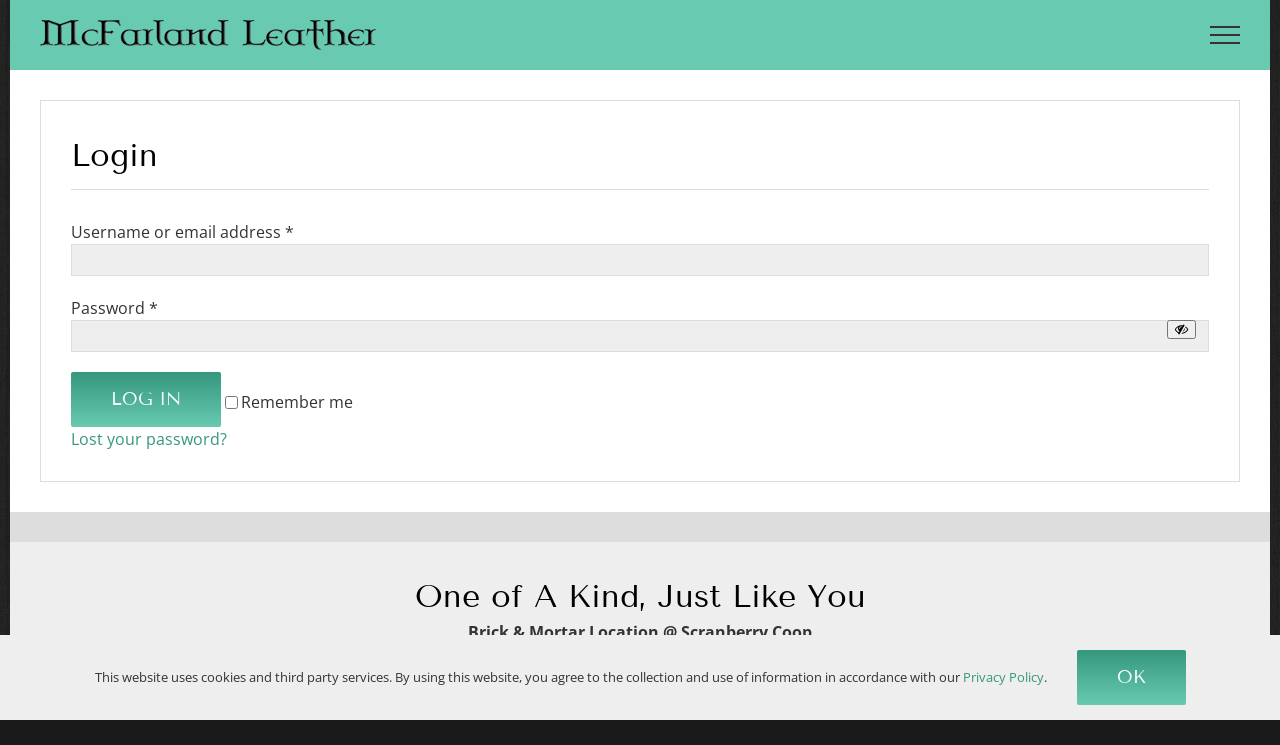

--- FILE ---
content_type: text/html; charset=utf-8
request_url: https://www.google.com/recaptcha/api2/anchor?ar=1&k=6LdhqrIUAAAAADARdGzzL4CKmi01VpmbaZVWPOmR&co=aHR0cHM6Ly9tY2ZhcmxhbmRsZWF0aGVyLmNvbTo0NDM.&hl=en&v=PoyoqOPhxBO7pBk68S4YbpHZ&size=invisible&anchor-ms=20000&execute-ms=30000&cb=ve3z5i8k8ws2
body_size: 48827
content:
<!DOCTYPE HTML><html dir="ltr" lang="en"><head><meta http-equiv="Content-Type" content="text/html; charset=UTF-8">
<meta http-equiv="X-UA-Compatible" content="IE=edge">
<title>reCAPTCHA</title>
<style type="text/css">
/* cyrillic-ext */
@font-face {
  font-family: 'Roboto';
  font-style: normal;
  font-weight: 400;
  font-stretch: 100%;
  src: url(//fonts.gstatic.com/s/roboto/v48/KFO7CnqEu92Fr1ME7kSn66aGLdTylUAMa3GUBHMdazTgWw.woff2) format('woff2');
  unicode-range: U+0460-052F, U+1C80-1C8A, U+20B4, U+2DE0-2DFF, U+A640-A69F, U+FE2E-FE2F;
}
/* cyrillic */
@font-face {
  font-family: 'Roboto';
  font-style: normal;
  font-weight: 400;
  font-stretch: 100%;
  src: url(//fonts.gstatic.com/s/roboto/v48/KFO7CnqEu92Fr1ME7kSn66aGLdTylUAMa3iUBHMdazTgWw.woff2) format('woff2');
  unicode-range: U+0301, U+0400-045F, U+0490-0491, U+04B0-04B1, U+2116;
}
/* greek-ext */
@font-face {
  font-family: 'Roboto';
  font-style: normal;
  font-weight: 400;
  font-stretch: 100%;
  src: url(//fonts.gstatic.com/s/roboto/v48/KFO7CnqEu92Fr1ME7kSn66aGLdTylUAMa3CUBHMdazTgWw.woff2) format('woff2');
  unicode-range: U+1F00-1FFF;
}
/* greek */
@font-face {
  font-family: 'Roboto';
  font-style: normal;
  font-weight: 400;
  font-stretch: 100%;
  src: url(//fonts.gstatic.com/s/roboto/v48/KFO7CnqEu92Fr1ME7kSn66aGLdTylUAMa3-UBHMdazTgWw.woff2) format('woff2');
  unicode-range: U+0370-0377, U+037A-037F, U+0384-038A, U+038C, U+038E-03A1, U+03A3-03FF;
}
/* math */
@font-face {
  font-family: 'Roboto';
  font-style: normal;
  font-weight: 400;
  font-stretch: 100%;
  src: url(//fonts.gstatic.com/s/roboto/v48/KFO7CnqEu92Fr1ME7kSn66aGLdTylUAMawCUBHMdazTgWw.woff2) format('woff2');
  unicode-range: U+0302-0303, U+0305, U+0307-0308, U+0310, U+0312, U+0315, U+031A, U+0326-0327, U+032C, U+032F-0330, U+0332-0333, U+0338, U+033A, U+0346, U+034D, U+0391-03A1, U+03A3-03A9, U+03B1-03C9, U+03D1, U+03D5-03D6, U+03F0-03F1, U+03F4-03F5, U+2016-2017, U+2034-2038, U+203C, U+2040, U+2043, U+2047, U+2050, U+2057, U+205F, U+2070-2071, U+2074-208E, U+2090-209C, U+20D0-20DC, U+20E1, U+20E5-20EF, U+2100-2112, U+2114-2115, U+2117-2121, U+2123-214F, U+2190, U+2192, U+2194-21AE, U+21B0-21E5, U+21F1-21F2, U+21F4-2211, U+2213-2214, U+2216-22FF, U+2308-230B, U+2310, U+2319, U+231C-2321, U+2336-237A, U+237C, U+2395, U+239B-23B7, U+23D0, U+23DC-23E1, U+2474-2475, U+25AF, U+25B3, U+25B7, U+25BD, U+25C1, U+25CA, U+25CC, U+25FB, U+266D-266F, U+27C0-27FF, U+2900-2AFF, U+2B0E-2B11, U+2B30-2B4C, U+2BFE, U+3030, U+FF5B, U+FF5D, U+1D400-1D7FF, U+1EE00-1EEFF;
}
/* symbols */
@font-face {
  font-family: 'Roboto';
  font-style: normal;
  font-weight: 400;
  font-stretch: 100%;
  src: url(//fonts.gstatic.com/s/roboto/v48/KFO7CnqEu92Fr1ME7kSn66aGLdTylUAMaxKUBHMdazTgWw.woff2) format('woff2');
  unicode-range: U+0001-000C, U+000E-001F, U+007F-009F, U+20DD-20E0, U+20E2-20E4, U+2150-218F, U+2190, U+2192, U+2194-2199, U+21AF, U+21E6-21F0, U+21F3, U+2218-2219, U+2299, U+22C4-22C6, U+2300-243F, U+2440-244A, U+2460-24FF, U+25A0-27BF, U+2800-28FF, U+2921-2922, U+2981, U+29BF, U+29EB, U+2B00-2BFF, U+4DC0-4DFF, U+FFF9-FFFB, U+10140-1018E, U+10190-1019C, U+101A0, U+101D0-101FD, U+102E0-102FB, U+10E60-10E7E, U+1D2C0-1D2D3, U+1D2E0-1D37F, U+1F000-1F0FF, U+1F100-1F1AD, U+1F1E6-1F1FF, U+1F30D-1F30F, U+1F315, U+1F31C, U+1F31E, U+1F320-1F32C, U+1F336, U+1F378, U+1F37D, U+1F382, U+1F393-1F39F, U+1F3A7-1F3A8, U+1F3AC-1F3AF, U+1F3C2, U+1F3C4-1F3C6, U+1F3CA-1F3CE, U+1F3D4-1F3E0, U+1F3ED, U+1F3F1-1F3F3, U+1F3F5-1F3F7, U+1F408, U+1F415, U+1F41F, U+1F426, U+1F43F, U+1F441-1F442, U+1F444, U+1F446-1F449, U+1F44C-1F44E, U+1F453, U+1F46A, U+1F47D, U+1F4A3, U+1F4B0, U+1F4B3, U+1F4B9, U+1F4BB, U+1F4BF, U+1F4C8-1F4CB, U+1F4D6, U+1F4DA, U+1F4DF, U+1F4E3-1F4E6, U+1F4EA-1F4ED, U+1F4F7, U+1F4F9-1F4FB, U+1F4FD-1F4FE, U+1F503, U+1F507-1F50B, U+1F50D, U+1F512-1F513, U+1F53E-1F54A, U+1F54F-1F5FA, U+1F610, U+1F650-1F67F, U+1F687, U+1F68D, U+1F691, U+1F694, U+1F698, U+1F6AD, U+1F6B2, U+1F6B9-1F6BA, U+1F6BC, U+1F6C6-1F6CF, U+1F6D3-1F6D7, U+1F6E0-1F6EA, U+1F6F0-1F6F3, U+1F6F7-1F6FC, U+1F700-1F7FF, U+1F800-1F80B, U+1F810-1F847, U+1F850-1F859, U+1F860-1F887, U+1F890-1F8AD, U+1F8B0-1F8BB, U+1F8C0-1F8C1, U+1F900-1F90B, U+1F93B, U+1F946, U+1F984, U+1F996, U+1F9E9, U+1FA00-1FA6F, U+1FA70-1FA7C, U+1FA80-1FA89, U+1FA8F-1FAC6, U+1FACE-1FADC, U+1FADF-1FAE9, U+1FAF0-1FAF8, U+1FB00-1FBFF;
}
/* vietnamese */
@font-face {
  font-family: 'Roboto';
  font-style: normal;
  font-weight: 400;
  font-stretch: 100%;
  src: url(//fonts.gstatic.com/s/roboto/v48/KFO7CnqEu92Fr1ME7kSn66aGLdTylUAMa3OUBHMdazTgWw.woff2) format('woff2');
  unicode-range: U+0102-0103, U+0110-0111, U+0128-0129, U+0168-0169, U+01A0-01A1, U+01AF-01B0, U+0300-0301, U+0303-0304, U+0308-0309, U+0323, U+0329, U+1EA0-1EF9, U+20AB;
}
/* latin-ext */
@font-face {
  font-family: 'Roboto';
  font-style: normal;
  font-weight: 400;
  font-stretch: 100%;
  src: url(//fonts.gstatic.com/s/roboto/v48/KFO7CnqEu92Fr1ME7kSn66aGLdTylUAMa3KUBHMdazTgWw.woff2) format('woff2');
  unicode-range: U+0100-02BA, U+02BD-02C5, U+02C7-02CC, U+02CE-02D7, U+02DD-02FF, U+0304, U+0308, U+0329, U+1D00-1DBF, U+1E00-1E9F, U+1EF2-1EFF, U+2020, U+20A0-20AB, U+20AD-20C0, U+2113, U+2C60-2C7F, U+A720-A7FF;
}
/* latin */
@font-face {
  font-family: 'Roboto';
  font-style: normal;
  font-weight: 400;
  font-stretch: 100%;
  src: url(//fonts.gstatic.com/s/roboto/v48/KFO7CnqEu92Fr1ME7kSn66aGLdTylUAMa3yUBHMdazQ.woff2) format('woff2');
  unicode-range: U+0000-00FF, U+0131, U+0152-0153, U+02BB-02BC, U+02C6, U+02DA, U+02DC, U+0304, U+0308, U+0329, U+2000-206F, U+20AC, U+2122, U+2191, U+2193, U+2212, U+2215, U+FEFF, U+FFFD;
}
/* cyrillic-ext */
@font-face {
  font-family: 'Roboto';
  font-style: normal;
  font-weight: 500;
  font-stretch: 100%;
  src: url(//fonts.gstatic.com/s/roboto/v48/KFO7CnqEu92Fr1ME7kSn66aGLdTylUAMa3GUBHMdazTgWw.woff2) format('woff2');
  unicode-range: U+0460-052F, U+1C80-1C8A, U+20B4, U+2DE0-2DFF, U+A640-A69F, U+FE2E-FE2F;
}
/* cyrillic */
@font-face {
  font-family: 'Roboto';
  font-style: normal;
  font-weight: 500;
  font-stretch: 100%;
  src: url(//fonts.gstatic.com/s/roboto/v48/KFO7CnqEu92Fr1ME7kSn66aGLdTylUAMa3iUBHMdazTgWw.woff2) format('woff2');
  unicode-range: U+0301, U+0400-045F, U+0490-0491, U+04B0-04B1, U+2116;
}
/* greek-ext */
@font-face {
  font-family: 'Roboto';
  font-style: normal;
  font-weight: 500;
  font-stretch: 100%;
  src: url(//fonts.gstatic.com/s/roboto/v48/KFO7CnqEu92Fr1ME7kSn66aGLdTylUAMa3CUBHMdazTgWw.woff2) format('woff2');
  unicode-range: U+1F00-1FFF;
}
/* greek */
@font-face {
  font-family: 'Roboto';
  font-style: normal;
  font-weight: 500;
  font-stretch: 100%;
  src: url(//fonts.gstatic.com/s/roboto/v48/KFO7CnqEu92Fr1ME7kSn66aGLdTylUAMa3-UBHMdazTgWw.woff2) format('woff2');
  unicode-range: U+0370-0377, U+037A-037F, U+0384-038A, U+038C, U+038E-03A1, U+03A3-03FF;
}
/* math */
@font-face {
  font-family: 'Roboto';
  font-style: normal;
  font-weight: 500;
  font-stretch: 100%;
  src: url(//fonts.gstatic.com/s/roboto/v48/KFO7CnqEu92Fr1ME7kSn66aGLdTylUAMawCUBHMdazTgWw.woff2) format('woff2');
  unicode-range: U+0302-0303, U+0305, U+0307-0308, U+0310, U+0312, U+0315, U+031A, U+0326-0327, U+032C, U+032F-0330, U+0332-0333, U+0338, U+033A, U+0346, U+034D, U+0391-03A1, U+03A3-03A9, U+03B1-03C9, U+03D1, U+03D5-03D6, U+03F0-03F1, U+03F4-03F5, U+2016-2017, U+2034-2038, U+203C, U+2040, U+2043, U+2047, U+2050, U+2057, U+205F, U+2070-2071, U+2074-208E, U+2090-209C, U+20D0-20DC, U+20E1, U+20E5-20EF, U+2100-2112, U+2114-2115, U+2117-2121, U+2123-214F, U+2190, U+2192, U+2194-21AE, U+21B0-21E5, U+21F1-21F2, U+21F4-2211, U+2213-2214, U+2216-22FF, U+2308-230B, U+2310, U+2319, U+231C-2321, U+2336-237A, U+237C, U+2395, U+239B-23B7, U+23D0, U+23DC-23E1, U+2474-2475, U+25AF, U+25B3, U+25B7, U+25BD, U+25C1, U+25CA, U+25CC, U+25FB, U+266D-266F, U+27C0-27FF, U+2900-2AFF, U+2B0E-2B11, U+2B30-2B4C, U+2BFE, U+3030, U+FF5B, U+FF5D, U+1D400-1D7FF, U+1EE00-1EEFF;
}
/* symbols */
@font-face {
  font-family: 'Roboto';
  font-style: normal;
  font-weight: 500;
  font-stretch: 100%;
  src: url(//fonts.gstatic.com/s/roboto/v48/KFO7CnqEu92Fr1ME7kSn66aGLdTylUAMaxKUBHMdazTgWw.woff2) format('woff2');
  unicode-range: U+0001-000C, U+000E-001F, U+007F-009F, U+20DD-20E0, U+20E2-20E4, U+2150-218F, U+2190, U+2192, U+2194-2199, U+21AF, U+21E6-21F0, U+21F3, U+2218-2219, U+2299, U+22C4-22C6, U+2300-243F, U+2440-244A, U+2460-24FF, U+25A0-27BF, U+2800-28FF, U+2921-2922, U+2981, U+29BF, U+29EB, U+2B00-2BFF, U+4DC0-4DFF, U+FFF9-FFFB, U+10140-1018E, U+10190-1019C, U+101A0, U+101D0-101FD, U+102E0-102FB, U+10E60-10E7E, U+1D2C0-1D2D3, U+1D2E0-1D37F, U+1F000-1F0FF, U+1F100-1F1AD, U+1F1E6-1F1FF, U+1F30D-1F30F, U+1F315, U+1F31C, U+1F31E, U+1F320-1F32C, U+1F336, U+1F378, U+1F37D, U+1F382, U+1F393-1F39F, U+1F3A7-1F3A8, U+1F3AC-1F3AF, U+1F3C2, U+1F3C4-1F3C6, U+1F3CA-1F3CE, U+1F3D4-1F3E0, U+1F3ED, U+1F3F1-1F3F3, U+1F3F5-1F3F7, U+1F408, U+1F415, U+1F41F, U+1F426, U+1F43F, U+1F441-1F442, U+1F444, U+1F446-1F449, U+1F44C-1F44E, U+1F453, U+1F46A, U+1F47D, U+1F4A3, U+1F4B0, U+1F4B3, U+1F4B9, U+1F4BB, U+1F4BF, U+1F4C8-1F4CB, U+1F4D6, U+1F4DA, U+1F4DF, U+1F4E3-1F4E6, U+1F4EA-1F4ED, U+1F4F7, U+1F4F9-1F4FB, U+1F4FD-1F4FE, U+1F503, U+1F507-1F50B, U+1F50D, U+1F512-1F513, U+1F53E-1F54A, U+1F54F-1F5FA, U+1F610, U+1F650-1F67F, U+1F687, U+1F68D, U+1F691, U+1F694, U+1F698, U+1F6AD, U+1F6B2, U+1F6B9-1F6BA, U+1F6BC, U+1F6C6-1F6CF, U+1F6D3-1F6D7, U+1F6E0-1F6EA, U+1F6F0-1F6F3, U+1F6F7-1F6FC, U+1F700-1F7FF, U+1F800-1F80B, U+1F810-1F847, U+1F850-1F859, U+1F860-1F887, U+1F890-1F8AD, U+1F8B0-1F8BB, U+1F8C0-1F8C1, U+1F900-1F90B, U+1F93B, U+1F946, U+1F984, U+1F996, U+1F9E9, U+1FA00-1FA6F, U+1FA70-1FA7C, U+1FA80-1FA89, U+1FA8F-1FAC6, U+1FACE-1FADC, U+1FADF-1FAE9, U+1FAF0-1FAF8, U+1FB00-1FBFF;
}
/* vietnamese */
@font-face {
  font-family: 'Roboto';
  font-style: normal;
  font-weight: 500;
  font-stretch: 100%;
  src: url(//fonts.gstatic.com/s/roboto/v48/KFO7CnqEu92Fr1ME7kSn66aGLdTylUAMa3OUBHMdazTgWw.woff2) format('woff2');
  unicode-range: U+0102-0103, U+0110-0111, U+0128-0129, U+0168-0169, U+01A0-01A1, U+01AF-01B0, U+0300-0301, U+0303-0304, U+0308-0309, U+0323, U+0329, U+1EA0-1EF9, U+20AB;
}
/* latin-ext */
@font-face {
  font-family: 'Roboto';
  font-style: normal;
  font-weight: 500;
  font-stretch: 100%;
  src: url(//fonts.gstatic.com/s/roboto/v48/KFO7CnqEu92Fr1ME7kSn66aGLdTylUAMa3KUBHMdazTgWw.woff2) format('woff2');
  unicode-range: U+0100-02BA, U+02BD-02C5, U+02C7-02CC, U+02CE-02D7, U+02DD-02FF, U+0304, U+0308, U+0329, U+1D00-1DBF, U+1E00-1E9F, U+1EF2-1EFF, U+2020, U+20A0-20AB, U+20AD-20C0, U+2113, U+2C60-2C7F, U+A720-A7FF;
}
/* latin */
@font-face {
  font-family: 'Roboto';
  font-style: normal;
  font-weight: 500;
  font-stretch: 100%;
  src: url(//fonts.gstatic.com/s/roboto/v48/KFO7CnqEu92Fr1ME7kSn66aGLdTylUAMa3yUBHMdazQ.woff2) format('woff2');
  unicode-range: U+0000-00FF, U+0131, U+0152-0153, U+02BB-02BC, U+02C6, U+02DA, U+02DC, U+0304, U+0308, U+0329, U+2000-206F, U+20AC, U+2122, U+2191, U+2193, U+2212, U+2215, U+FEFF, U+FFFD;
}
/* cyrillic-ext */
@font-face {
  font-family: 'Roboto';
  font-style: normal;
  font-weight: 900;
  font-stretch: 100%;
  src: url(//fonts.gstatic.com/s/roboto/v48/KFO7CnqEu92Fr1ME7kSn66aGLdTylUAMa3GUBHMdazTgWw.woff2) format('woff2');
  unicode-range: U+0460-052F, U+1C80-1C8A, U+20B4, U+2DE0-2DFF, U+A640-A69F, U+FE2E-FE2F;
}
/* cyrillic */
@font-face {
  font-family: 'Roboto';
  font-style: normal;
  font-weight: 900;
  font-stretch: 100%;
  src: url(//fonts.gstatic.com/s/roboto/v48/KFO7CnqEu92Fr1ME7kSn66aGLdTylUAMa3iUBHMdazTgWw.woff2) format('woff2');
  unicode-range: U+0301, U+0400-045F, U+0490-0491, U+04B0-04B1, U+2116;
}
/* greek-ext */
@font-face {
  font-family: 'Roboto';
  font-style: normal;
  font-weight: 900;
  font-stretch: 100%;
  src: url(//fonts.gstatic.com/s/roboto/v48/KFO7CnqEu92Fr1ME7kSn66aGLdTylUAMa3CUBHMdazTgWw.woff2) format('woff2');
  unicode-range: U+1F00-1FFF;
}
/* greek */
@font-face {
  font-family: 'Roboto';
  font-style: normal;
  font-weight: 900;
  font-stretch: 100%;
  src: url(//fonts.gstatic.com/s/roboto/v48/KFO7CnqEu92Fr1ME7kSn66aGLdTylUAMa3-UBHMdazTgWw.woff2) format('woff2');
  unicode-range: U+0370-0377, U+037A-037F, U+0384-038A, U+038C, U+038E-03A1, U+03A3-03FF;
}
/* math */
@font-face {
  font-family: 'Roboto';
  font-style: normal;
  font-weight: 900;
  font-stretch: 100%;
  src: url(//fonts.gstatic.com/s/roboto/v48/KFO7CnqEu92Fr1ME7kSn66aGLdTylUAMawCUBHMdazTgWw.woff2) format('woff2');
  unicode-range: U+0302-0303, U+0305, U+0307-0308, U+0310, U+0312, U+0315, U+031A, U+0326-0327, U+032C, U+032F-0330, U+0332-0333, U+0338, U+033A, U+0346, U+034D, U+0391-03A1, U+03A3-03A9, U+03B1-03C9, U+03D1, U+03D5-03D6, U+03F0-03F1, U+03F4-03F5, U+2016-2017, U+2034-2038, U+203C, U+2040, U+2043, U+2047, U+2050, U+2057, U+205F, U+2070-2071, U+2074-208E, U+2090-209C, U+20D0-20DC, U+20E1, U+20E5-20EF, U+2100-2112, U+2114-2115, U+2117-2121, U+2123-214F, U+2190, U+2192, U+2194-21AE, U+21B0-21E5, U+21F1-21F2, U+21F4-2211, U+2213-2214, U+2216-22FF, U+2308-230B, U+2310, U+2319, U+231C-2321, U+2336-237A, U+237C, U+2395, U+239B-23B7, U+23D0, U+23DC-23E1, U+2474-2475, U+25AF, U+25B3, U+25B7, U+25BD, U+25C1, U+25CA, U+25CC, U+25FB, U+266D-266F, U+27C0-27FF, U+2900-2AFF, U+2B0E-2B11, U+2B30-2B4C, U+2BFE, U+3030, U+FF5B, U+FF5D, U+1D400-1D7FF, U+1EE00-1EEFF;
}
/* symbols */
@font-face {
  font-family: 'Roboto';
  font-style: normal;
  font-weight: 900;
  font-stretch: 100%;
  src: url(//fonts.gstatic.com/s/roboto/v48/KFO7CnqEu92Fr1ME7kSn66aGLdTylUAMaxKUBHMdazTgWw.woff2) format('woff2');
  unicode-range: U+0001-000C, U+000E-001F, U+007F-009F, U+20DD-20E0, U+20E2-20E4, U+2150-218F, U+2190, U+2192, U+2194-2199, U+21AF, U+21E6-21F0, U+21F3, U+2218-2219, U+2299, U+22C4-22C6, U+2300-243F, U+2440-244A, U+2460-24FF, U+25A0-27BF, U+2800-28FF, U+2921-2922, U+2981, U+29BF, U+29EB, U+2B00-2BFF, U+4DC0-4DFF, U+FFF9-FFFB, U+10140-1018E, U+10190-1019C, U+101A0, U+101D0-101FD, U+102E0-102FB, U+10E60-10E7E, U+1D2C0-1D2D3, U+1D2E0-1D37F, U+1F000-1F0FF, U+1F100-1F1AD, U+1F1E6-1F1FF, U+1F30D-1F30F, U+1F315, U+1F31C, U+1F31E, U+1F320-1F32C, U+1F336, U+1F378, U+1F37D, U+1F382, U+1F393-1F39F, U+1F3A7-1F3A8, U+1F3AC-1F3AF, U+1F3C2, U+1F3C4-1F3C6, U+1F3CA-1F3CE, U+1F3D4-1F3E0, U+1F3ED, U+1F3F1-1F3F3, U+1F3F5-1F3F7, U+1F408, U+1F415, U+1F41F, U+1F426, U+1F43F, U+1F441-1F442, U+1F444, U+1F446-1F449, U+1F44C-1F44E, U+1F453, U+1F46A, U+1F47D, U+1F4A3, U+1F4B0, U+1F4B3, U+1F4B9, U+1F4BB, U+1F4BF, U+1F4C8-1F4CB, U+1F4D6, U+1F4DA, U+1F4DF, U+1F4E3-1F4E6, U+1F4EA-1F4ED, U+1F4F7, U+1F4F9-1F4FB, U+1F4FD-1F4FE, U+1F503, U+1F507-1F50B, U+1F50D, U+1F512-1F513, U+1F53E-1F54A, U+1F54F-1F5FA, U+1F610, U+1F650-1F67F, U+1F687, U+1F68D, U+1F691, U+1F694, U+1F698, U+1F6AD, U+1F6B2, U+1F6B9-1F6BA, U+1F6BC, U+1F6C6-1F6CF, U+1F6D3-1F6D7, U+1F6E0-1F6EA, U+1F6F0-1F6F3, U+1F6F7-1F6FC, U+1F700-1F7FF, U+1F800-1F80B, U+1F810-1F847, U+1F850-1F859, U+1F860-1F887, U+1F890-1F8AD, U+1F8B0-1F8BB, U+1F8C0-1F8C1, U+1F900-1F90B, U+1F93B, U+1F946, U+1F984, U+1F996, U+1F9E9, U+1FA00-1FA6F, U+1FA70-1FA7C, U+1FA80-1FA89, U+1FA8F-1FAC6, U+1FACE-1FADC, U+1FADF-1FAE9, U+1FAF0-1FAF8, U+1FB00-1FBFF;
}
/* vietnamese */
@font-face {
  font-family: 'Roboto';
  font-style: normal;
  font-weight: 900;
  font-stretch: 100%;
  src: url(//fonts.gstatic.com/s/roboto/v48/KFO7CnqEu92Fr1ME7kSn66aGLdTylUAMa3OUBHMdazTgWw.woff2) format('woff2');
  unicode-range: U+0102-0103, U+0110-0111, U+0128-0129, U+0168-0169, U+01A0-01A1, U+01AF-01B0, U+0300-0301, U+0303-0304, U+0308-0309, U+0323, U+0329, U+1EA0-1EF9, U+20AB;
}
/* latin-ext */
@font-face {
  font-family: 'Roboto';
  font-style: normal;
  font-weight: 900;
  font-stretch: 100%;
  src: url(//fonts.gstatic.com/s/roboto/v48/KFO7CnqEu92Fr1ME7kSn66aGLdTylUAMa3KUBHMdazTgWw.woff2) format('woff2');
  unicode-range: U+0100-02BA, U+02BD-02C5, U+02C7-02CC, U+02CE-02D7, U+02DD-02FF, U+0304, U+0308, U+0329, U+1D00-1DBF, U+1E00-1E9F, U+1EF2-1EFF, U+2020, U+20A0-20AB, U+20AD-20C0, U+2113, U+2C60-2C7F, U+A720-A7FF;
}
/* latin */
@font-face {
  font-family: 'Roboto';
  font-style: normal;
  font-weight: 900;
  font-stretch: 100%;
  src: url(//fonts.gstatic.com/s/roboto/v48/KFO7CnqEu92Fr1ME7kSn66aGLdTylUAMa3yUBHMdazQ.woff2) format('woff2');
  unicode-range: U+0000-00FF, U+0131, U+0152-0153, U+02BB-02BC, U+02C6, U+02DA, U+02DC, U+0304, U+0308, U+0329, U+2000-206F, U+20AC, U+2122, U+2191, U+2193, U+2212, U+2215, U+FEFF, U+FFFD;
}

</style>
<link rel="stylesheet" type="text/css" href="https://www.gstatic.com/recaptcha/releases/PoyoqOPhxBO7pBk68S4YbpHZ/styles__ltr.css">
<script nonce="JugbOBpgK1pKum-2x_ij2w" type="text/javascript">window['__recaptcha_api'] = 'https://www.google.com/recaptcha/api2/';</script>
<script type="text/javascript" src="https://www.gstatic.com/recaptcha/releases/PoyoqOPhxBO7pBk68S4YbpHZ/recaptcha__en.js" nonce="JugbOBpgK1pKum-2x_ij2w">
      
    </script></head>
<body><div id="rc-anchor-alert" class="rc-anchor-alert"></div>
<input type="hidden" id="recaptcha-token" value="[base64]">
<script type="text/javascript" nonce="JugbOBpgK1pKum-2x_ij2w">
      recaptcha.anchor.Main.init("[\x22ainput\x22,[\x22bgdata\x22,\x22\x22,\[base64]/[base64]/[base64]/[base64]/[base64]/[base64]/[base64]/[base64]/[base64]/[base64]\\u003d\x22,\[base64]\\u003d\\u003d\x22,\x22V8Ouwp3CrFZ1a8K1wrLCjsOnT8O4bcOBfV3DqcK8wqQSw75Hwqx0acO0w59Qw7PCvcKSM8KNL0rCsMKawozDi8KifcOZCcOkw7QLwpIiXFg5wq3DocOBwpDCog3DmMOvw5lSw5nDvkrCuAZ/HcOLwrXDmAdrM2PCkEwpFsK6GsK6CcKVPUrDtDVAwrHCrcOBLlbCr1snYMOhKcKzwr8TR1fDoANAwoXCnTp+wp/DkBw5acKhRMORHmPCucOFwpzDtyzDoXM3C8OUw53DgcO9KzbClMKeK8OPw7AuQHbDg3sJw6TDsX0ww7Z3wqViwpvCqcK3wq/[base64]/[base64]/CjsKcw7LCscK1MMKTajRuwrlNwpI6w61hwrUfQcK/CR03FwplaMOqP0bCgsKgw6pdwrfDlg56w4gQwqcTwpNcfHJPA2spIcOmfBPCsEjDj8OeVUlhwrPDmcOww48FwrjDq3UbQTAdw7/Cn8KiBMOkPsK1w6h5Q3zCjg3Clk1nwqx6F8KIw47DvsKuEcKnSnbDs8OOScOHNMKBFUPCscOvw6jCnCzDqQVXwpgoasKSwroAw6HCqsOpCRDCpMOwwoEBBjZEw6EFZg1Aw7t1dcOXwpvDi8Osa341Cg7Dt8KQw5nDhFTCmcOeWsKLEn/DvMKeI1DCuAJMJSVQf8KTwr/Dt8KVwq7DsgAcMcKnA3rCiWEGwotzwrXCr8KqFAVPEMKLbsOLTQnDqQ/[base64]/[base64]/DkcOfwoADHcKYZ8O/wqlww49yw7bDqh1Iw5Ylw7VRCcK0H20Zw7rCp8KlfT3Do8OFw7hOw6dOwogXWmbDl0rCv3vDhCYIFSlDUsKzd8Kaw4AdLSvDl8K9w4jDqsKsJmLDuAHCv8K/[base64]/CtwFswpPCjC0bwqjCg8OHQcKSwo7CjcK5DzEdwrzCiFZiNcOQwo5TRcOFw5M+ZnFsFMOEXcKpUnHDuQBswoRRw5zDicKEwqwAFcOMw4TCjsOdwq/DoHTDmXU1wpvCssK4wqvDiMOSUsKZw54uPH4SeMOmw4vDoTota0vCr8OyZytMwqLDpU1bwrp7FMKdIcKSO8OHTzxUA8OLw6XDo385w7tPEsO6wqVOUVzCl8Klwo7Ct8OIOMKZVVHDg3RQwr44wpBsNxbCosKUAMOFw6gZbMOzTXzCq8Omw7/CjQslwr8pf8KVwpJpfcKpdURUw6M6wrPDk8OdwpFCwqEqw60vVW/CssK4wr/CscORwqgLCMOuw5zDkloawrnDk8OAwpfDsFc8GsKKwrksABNGI8Okw63DqMKOwop4QARmw6sww6/[base64]/Co2jDrDhUw6bCh3dvDsKiNnDDkwFtw4dXX8KVBsKHAcKkWUIvwpA4wqFgw4Mcw7ZTw5HDtTUvVFwbNMO4w6luCcKjwpbDncKjTsKIw6zDkCMbKcOPM8KZFU3DkgFyw5VTw5fDoWRObARPw4/DpEIJwphON8OuDMOPHSMvMQdkwqHCvGVVwqrCnWvCkXfDp8KOeXLCnHsIAMKLw4Fqw5ckJsOYEQ8sVMO2ccKgw5pSw7EfFxNHX8O6w6DDicONHsKeAB3Cj8KRAcOLwr/DhsO7w6QWw7TCgsOCwrtUJBgUwp/DvMKkZ1zDtcOCQ8ONwpkIQcO0T2NteTrDr8OkUcOKwpfCocOJMC7Cs3rDjH/DsmFQHsOdVMOJw4nDpMKowql+wpsfOkw+a8OcwrEYP8OZeTXCqcK/dkDDtjYKd2ZTNw3Do8O7wqh4VgPCh8KHIGHDvg7Dg8KIw5VnccKMw6vCrsOQd8OxFAbDj8K8wrtXwovCh8KZw7zDqHDCpFUBw4kDwqwHw6vCvMOCwojDo8O/FcO4dMKuwqh+wrLDr8O1wqdcw7jDvy5MP8KxLcOoU1LCn8KmGVrClMOKwpR3w7dHw4xrAsOdUMONw6sQw7LDki3Ci8KUw4jCkcONEmsDw4xVAcKaMMKBA8KfVMOALDzDtgVGwpbDgsOCw6/CvFRnFMKyfVxoU8OPw68gwoc8JR3DjBJCw7opw7DCmsKIw5Q5DMORwrrCgsOwJFHCg8KKw6gpw6puw6weFsKqw5Jxw7dqEh/[base64]/DmsO2wp/DsMKCecKaw6B8cDnCqsO6UDNewpDCqcO1w5guw5daw5rCgsK9DH07UsKWAMKpworCkMOvd8Kqw4guNcKawrvDgAd2KsK2T8OVXsOyAsOxdXfCtcOdeQdLOh8VwodAFBN/HsKTwqpnSxFmw6cvw7nCqSTDkU5awqs9cSjCi8KqwrQ8FMO9w4lywpbDgw7DoXZ6fmnCiMKnSMKhPWbCqwDDrAZ1w4LCt2w1dMKWwq8/[base64]/[base64]/CuhzDgcKzw5rDqMKRUktww4xswrgESGQ1wrDDiBTCr8O0Fw/[base64]/CiHAeRcOSw4RhTsK6w7xZQmB9w50HwqwHwrrDv8O8w43DmV92w4sdw6TDvhgTb8O0woZXfsK3IFTCkmvDr1g0VMKPT17CoQlgRsKWecKwwpzCi0fDliIHwpcywrtpw7ZSw6fDhMOGw6HDu8KbPyrDt3B1Rm4LVBoXwq0cwrQ/wrVww61SPBrCgADCl8KHwoU9w4chw4HCp2VDw6rDtHPCmMKkw6rChwnCui3CnsOrIxN/CcOYw5J9wpbCu8ODwpAxwphzw4U3GcOewrvDrsKtFHvCisK3woo2w4fDtR0Hw7DCj8KDIkMOQBDCoB9GYMOATlTDvcKAwofCjS/ChMOPw7/ClsK4wocURcKiUsKwW8OpwqXDpEJGwoZ6wpXCp0EXFcKDdMKNdGvCpR8JZcKAw7/[base64]/CtV/[base64]/[base64]/DvMOpEcKdTDU+RRUAGsOEPzfDl8OYw6w4VVwdwp/CgmRywqTDpsO5UyFFa0wNw698wpbDisOYwpLClVHDrMKGOMK7wpPDkSHCjkDDqAAeTMOXSnHDjMKsQMKYw5RNwqfDn2bCnsKmwp5/[base64]/QMKbVsKFw4jCoMKYwqPDj8KELsK2wrjDt8O1w4c0w7t/QhI8akcbQ8KOeCfDosKtUsKEw4d2JRF1wpF+CcO/P8K1NsOqw5cUwr9tMMOAwppJG8Kww70Kw59tR8KDfsOGOcOpV0h8wqPDunbCtsKwwo/DqcK6DcK1QmA9OHMLMwZNw7ZCLWfDg8KrwrdSMkY0w4gze3XCncOQw57Ct03DgsOiVMOaCcK3wqYaa8KabAsSOV0GXi7DuSTDosKgcMKJw4nCv8Kqfx/Cp8K8bwXDqsOWCTg7DsKcPsOlwq/DmRLDncKsw4nCpcOkwpnDj3dbJjl4wo4dVCPDicK7w6obwpQXwo06w6jCscKLCXwQw7xqwqvCiUTDtcKAOMOLKcKnwqbDjcKVMAIdw5BMXUp5X8KswoTCklXDkcKYwrN9T8KBCkBlwo3DlwPDgSHCrTnCi8K7wpsyTsK/wpfDqcK7XcKow7plw6zCmjPDsMOERsOrw4kuwrEZCFdJw4TCgcOfT1cewrNmw43Ch0xPw68+FjNrw6szw5jDicO+NkwudlDDt8OCwphgUsK0w5TCp8O1BcKNfcOOC8KtBTXCmMOrwpfDmcOoGk4LalrDiHVnwqjCmSjCvcK9HsOiDMO/[base64]/w6EqwrDDhTXCrcKOwr7DisOuFsOhw7VswqpuF3t+OcOZw68cw6zDjcOXwqrChFzCoMOhOBYtYMK1CBRiYC4rCj3DkipOw6PCvVtTGsKgS8OFwp7CjFPCoXRiwog0EMOUBzZVwo1/H3rDh8Kpw5U3w4pYZkHCq3MJUcKCw45mMsO8NE/[base64]/CmhJ5wp8BwoXCuH9wPhcJd8KqP2AxSsKowrgSwp8VwpcLwrojSA/Djj9yOcOkWMOLw6fCusOYw6/DrBQkecKtw7YsBsKMDnhqBQt8wqhDwo1Uw6jCicKkFsO3woTDrcKjbkAMYETDjsOJwr4Qwqh4wrPDkhTChsKvwq8nw6fCs3nDlMOKGCZBF1vDr8K2SSsAw5/DmiDCpsOIw5VsOHwhwqk3MMK7S8O8w7c7wrE6AcO4w7DCvsOVKcKjwr5sRxnDtnRhQcKlJC/CoEZ4wq3CjD0hw4NxB8KaZUDDuQTDqcOCbHDCi2knw4BSasK5EMKATVckb0nCuXfCvsKUTH3CjGLDh39XDcKqw5Q6w6vCkcKTQgJ/AnE/OsK9w6DCqcOnw4fCt0hgw65kWXDCkMOEDH7Dm8O2wpgZN8Oyw67CjB5/[base64]/DijHDvzB1wrN+G2AcTiPDtmTCh8K4IDvDuMKvwrM2bcOHwqbDkcOew53Cm8K/wrbCqFXCmF/DosO1c0TCsMOKXAbDpcOYwqDCrDzDtsKPAzvCicKbe8K5wpXCswXCjChFw7E7AUvCsMO8QsKMW8O0RcO/bsKowqcxBAXCixnCnsKcE8KJwqvDnVPCqjYCw63Cn8KPwoHCrcKrZQ/CpMOpw6MUWhrCmcKQB1J3aGrDmMKNRw4Rd8K3OcKddcOdw73CqsOJScO8c8OLwoEdV0/DpcOawpHCjsO/w6AEwoLCnGlKPcOALD7Cn8OJcwtSwrdjw6tSJcKVw5ogw6F0woPCjmTDuMKdQMKKwq99wrlEw4PCunk2w4zDhADDhcO7wpouMDZ/[base64]/Dj8KmUcKdRFLDnBEnacK9w4/CsBHDlcOVUFE8woJawogFwpgvAkAXwqRzw4TCl0pWG8OtZcKUwphmSkQ9MW3CgB17wo3DuWHDoMKEaFzDtMOXLcO/w7DDkMOgAsOJScOpAjvCuMOCKTBmw7E7QMKmZMOowpjDujgXKXTDpBEowpBaw44MO1RoRcKGU8OZwqFdw4Zzw5F4SMOUwrBdw7g1c8KoC8KfwrYEw5PCp8KzNglNKwjCnMOWwq/Dm8Orw4vChMKmwrhgBXfDqsO/XcOww6/CridAfMKiw6lNI2bCsMO/wrrDgXvDtMKvLxvDnA3CtDdmU8OXJh3Dg8Oew60nwqXDiQYcM3cwPcOfwp0cecO2w7YAenbClsKOfGPDpcOKw4ZXw77Dg8KFwqVcawZ3w6zChBl0w6dLXwgXw4LDvsKNw6PDjcKDwo4vw5jCuB4Cw7jCv8KpFsOMw7hNNMOgRC/DuCPDpsOsw77CpFlCZMO9w6gICC4zTWXDjMOmV3zDgMKqwoZUw5oGc23DrjkYwqTDlMKKw4PCmcKcw41NckAACmMrahnCucKqQkN/w5rCqADChGolwowPwrlrwqLDlsOLwo4iw53CosK7wp/DgBHDuD3DpC5iwolmIUvChMONwozChsOOw4LDn8Owc8K+acOjw4vCpRjCm8KRwphVwpTCrVFow7fDt8KUJj4hwoLCqh3DtgTDhMOcwpLCu1g5wop8wprCrcO8C8KVY8OVVXN/C3pFacKZwpcHw6sqewoWTcOJMVUUPgPDjRl6ccOGNxA+KsKDA1fCo1fCqn8Lw4hOw7LCq8OMw7FbwpHDijgyAgF9w5XCm8Oaw6rCgG3DsiLDiMK1wogYw6LCoAhjwp7CjjnDq8KMwoXDmxk6wrorwqV3w4PDnEfDlEXDkVjCtsK/KxHDosO/woLDrlMMwpIyBMKIwpJSBMKTW8OSw4HCu8OsKjbDr8Kew55pw4lgw5vClR1LYCXDqMOcw7PCgBhqU8Opwo7CkMKZRG/DvsOqwqJvUsOuw6pTN8K5w7UzF8KsEzfDpMKrKMOpZFXDvUdHwr8NbVnCn8OAwqHDnsOxwojDhcOtZlAXwozDl8K7wrsPSD7DtsOHewnDqcKBT2jDs8OBw4cGQMKdbMKWwrkrXzXDqsKvw7HDpA/CocKBwpDCimPDq8KcwrcPXX9BEksOwoPDksOzeRDDvQw7esOMw7FCw5MUw7hTIWLCmsKTNw/Cq8KTGcKpw7DDlRlAw6fChFtYwrlzwrPDgxXDmsKIwr0HJMKYwqPCrsOfw7rChsOiwoxPG0PDpjlYc8ODwrnCscKow6HDrsK6w7HCr8K9I8OeWmnCqMO/wr4zOlZUAMOCP3vCvsKiwp3Cp8OJccK5wr3Do2zDjMKAwr7DkFBbw4vChsK5DMOhNsOPaUxzEsKaZjx3DR/[base64]/DsDJuw5TCoAXDlcKRwpzDl8KnV8KMYwB2w63CvFoLwrUbwocVPUJJL3bDtMO7w7d8DRcIw7nCogfCjQ7DlBU2EEh8KxIhwqFsw6/ClsOqwp7Ct8KbecOgw4U5wp8cwpkxwpTDlMOKwrjDkMOiKMKxOTs9Qm5IWsOrw4dZw58awo4qwp7CgxcIWXZIQsK+B8KpdFLCp8OYZEBXwo/CuMKXwoHCnW3DvkTCisO0w4vCn8KQw5Etwr3Ci8Oew4jCmgFxEMK2woDDq8Ktw7oZf8ORw7/[base64]/CnwnDjW9MJFNsf8ODbsKbw7V1PTbCkwRDLMKAWxBhwo9Bw4DDj8KgC8KewrzCs8KAw7siw4tKJsOANm/Dr8OhEcOIw5zDnzvCoMOXwpg2I8OfFQjCjMODZERuFcOKw47ChgHDj8O0FkcEwrfDnHTCqcO0w7LDq8KxUVjDjcKCw6/CiV3CgXZfw4/DisKvwqEcw5MtwrLCpsO+w6bDj0XDlsK9wpfDlm5Vwplgw5kBw5vDtsKdasKZw5FuAMOkTMOwfE/CnsKewogCw6PCrRPCvCwwejzClBclwobDjR0XQgXCuizClsOjR8KpwpE4fjLDr8K1Eko/w6rCrcOWw5fCvMO+WMOIwp8GGFXCsMOPTHgyw6rCqGvCp8KYwqvDhEzDiD7CncKORmcoMcKbw4IECFbDjcO+wqorJEjDrcKCM8KVXTAMGsOsUDA1ScO8QcK/ZEg2bsONwr3DkMK4PMKeRzYaw6bDsTImw6DCqQnCgMKtw7RtVG7Cu8KtRcKJOcOEbMKJVAFnw6gbw6PCnx/[base64]/[base64]/Ds8K6JxXDqMKxw4TDtgfCr3tqAMOLwoTCkHkvIylZwp3CmMOjwqgdw40dwpPCnwg1w5PDlcOlwqsIEkrDiMKzBhN/D2LDi8KEw5dWw4dsFcKHCmbDn24WVMO4w4/Dq0ImDUciwrXCjxNlwqMUwqrCpzPDlHdtFMKAdHzDn8KJwrcOPQPCpx/Dsih0wrTCoMKce8Ozw6hBw4jCvMOyIUgmO8Odw4jCrcO6M8OzMGXDn0cBMsKLw6PCpmFxw44zw6QLZ23CkMODZDfCv1Y4d8KOwp8uMhfChn3DqMOkw4HDiD/DrcKkw6JWw7nCmBNhG3QcO0tOw58Ww4HCvzPCmSzDjEh6w5FiO2wEGTnDm8OpLsKow6AOPx1UY0nDq8KhQko9cEFoQMKNSsKEA3Z7HS7ChsOAbMKVMkYmeQlXVgkbwr3DjSJVDsKXwozCtzLCjCpyw4cJwoE/MG5Tw43CrF3Cu1DDs8K5w7FhwpcecMOjwqp2wq/DosOwPBPDnsKsVcKnLMKXw5bDicORwpDCjwXDpxwbLybDkjkhBDrCm8Khw65vwo7DhcKCw43DmCo1w6sjEE/CvG07woTCuCXDsR1VwoLDhGPChC/CqMK1w4QvI8KHaMKow7LDpcOPdUwEwoHDk8OQGUgzLcOENgvDhD9Xw4HDmUIBQ8KcwrkPCRLDqCdyw5fCjsKWwqc/w60Xwp7Dg8Ohw716N0XDq0FKwok3w4XDrsOJK8KHw67Dh8OrEThCwp8tCsKFXTHDk2VfSX/CjcO7Sm/DucKTw5bDrhcDwrrDvsOmw6EDw6bCmsOPw4HDrMKANcOrd0pfUsOuwo8jfl/CoMOLwqzCt3bDhsOVw7/CpMKSe29SeDDCmDrCn8KLJArDkRrDhTPDpsOEwq5dwp5pw57CksKwwrrCmsKIVFnDm8OVw7tiBAYXwoUbOsOma8OVBsKBwpFUwr7ChMOIw55fCMKswoHDhzABwqzDjsOVBcK/wqssVsO0Z8KJMcKqbMOUw7DDj1DDr8K6bsKXQETCpw/DhXMLwqxQw7vDnSjCjkvCt8Kvc8OyUhXDosOaBsKVT8OaPgPCm8OUwoHDvER1PsOyCcOmw6LDtDvDs8ORwpDCi8KxasKKw6bCgcO2w4jDnBcgHsKGbcOMBRk2YMO+XjjDuSfDk8KYXsK/QsKuwqzCssKJGgbCrMKJwpjDjDdpw4nCk2tsRsOCH30dwpvDulbDpMO3w5vDvsO9w5ANAMO+wpDDs8KFLsO/woEYwofDjcKVwobDg8KfERw9wr1vcSvDp1/CtSrCtQbDtATDk8OeQwIlw4vCq27DumYpTyfDgMO/GcOBwoTCqcKlEMOHw7TDucOTw6xPVGMjSw4cDwcsw7/DrMOBw7fDnGAsRiQDwpLChAZ7UcO6aRs/G8OANg4oRgjDmsORw6gWbkXDtHvChiHCmsOXc8OVw48tTMOLw5TDsEDCojvCs37DksKOFRgNw4Jtw53CmwXDuGYNw7FiOQkse8KVJcO5w5fCucK7dlvDicKTZsOcwp9XVcKiw5IRw5TClzQ4Q8KdWA5tScOyw5JTw5LCgS/CoFEtLyDDn8K7woQJwr3DmX/Dj8KxwpJqw4xuFDLCgCpOwonCjsKJTcKnw6orwpVXUMOnJC0uw4TDgDPDk8O/wpl2XHQ7SB/Cu2LChDcRwqjDohrCisOOHl7Ch8KND2PCj8KGFGpiw4vDg8O4wpvDisOBOXslScOZw4ZWa2Z9wqM6esKWcsKOw6V0ZcOxNR8gUcO2OsKPwoXDoMO9w4MyTsKeJhvCoMOGJVzChsKgwqHDqEnCisOhCXRyF8Oyw5bDl24Mw6PCrcOcSsOFw5FaUsKBR2/[base64]/MCbCp8K/AsOuw5bCkXXCjMOSwoPDqkDCoFPCvmvDqiQJwpAhw7ABZcOfwpAyXgRfwqLDky3DtcKUP8KxA23Cv8Kiw7TCmkoNwrowQsOzw6gUw5d2IMKMcMKowo9NCm4eJMOxw55HQcKww7HCiMO8DsKXNcOPwp/[base64]/DssODw6vCnSpNBsOkwpTClMOYAlsISHNywpcaasO5wojCiQEhwpFZTkofw51KwpnCmDgBZhR3w5ZAasO9B8KBw5vDmMKXw7tjw5LCuRHDs8KlwokJAsK+wqhow4J/[base64]/CjjzCgcKWEsOKJk/DtyvDncOKVcKrwp4UwpzDv8OXd0jCj8KhDXtFwpovWR7DsgvDuEzDggLCt2VIwrI/[base64]/[base64]/CgsOvw7nDnXcnw6DDg8K5wofDuxhMwrfDj8KDwppKw4ZDw5/[base64]/XwrDocKEwplMw4d6ER9ew65Fw6nCoMKYJhlmOH/CkWjCicKWwp3DkiYKwpgZw5fDsT/Du8Kew5TCqSRqw4plw44AbcKkwp3DswLDklg6YGVWwr/CvRrDoSvCmi5OwovCkA7CnWMww7kNw4LDjTzCsMKCW8KMw4TDk8OLw6A8GiBrw5l5L8KVwpbCg3PCpcKow7EJw7/CqsKow47CuwVMwo7DrCJLYMOcDTAhw6HDhcK9wrbDk3N4V8OaCcOvw5tRcMOLH15kwrF/O8O/w4IMw75Aw47DtRwBw57CgsK/[base64]/[base64]/DxHDk8Ofw63DojfDksOSw7UAw7tAC3HClMKrAcOGAzTCocKyS2zCjsOfwqx0VCsTw6oiS1Z5asK6wr58wofCu8Kew7p0cwDCj3hfwrdVw5oRw4Qgw7sLw6vDv8Osw5IiKMKMUQ7DpcKow6RAwrTDhn/DuMK+wqQXZnFkw7XDt8KNw4NjOjh8w7fCr0HDo8O7UsK0wrnCpU1Gw5A/w48ywrnCvsKSw7xDZXrClCjDoC3CsMKicMK8wq8+w63Dv8OVDgnCgWDCmEvCvWfCo8OodsKxdMKhWXrDjsKHw6/[base64]/woDDvMOhw5PDnjjClXJ7w5zClBJKTsOswoV7w5XCpVPCvcO3aMKwwo/[base64]/Clx7CoD3Cv8KhwrfCt25fdAYiwqV6wqLCs2LDkVvDqyhiwqrCuWjDpFXCiSXDjsOPw6krw4NwDGLDgsKGwoA3w6slNsKDwrjDo8KowpzCqy8ewrvCusKlLMOywoHDk8OWw5Qaw43DncKcwr8ewrXCmcOSw5FWw4rCnUIdw7PClMKlwq5Vw40Qw5IgAMK0J0/DrS3CscKDwo4xwrXDhcOPRk3CisK0wonCkm5WaMKdw7ZAw6vCo8K2LcOsHzfDhXHCqSbDmjw8PcKkJlbChMKWw5JmwpwYM8KtwozCvmrCrcOHJRjDrlIfVcOkN8OCZUDDniTDryLCnVQzZ8KbwrLDvGIQHGRKSzB8UEVFw41bJALDnU/Dl8K5wq7Cv0wRMADDiQV/O2XCt8K4wrUNasOSTD41w6F5dGoiwpnCkMODwrjCvggEwporbRgYw4Baw7jCgSJ8wq5lH8K5wqnClMONw645w5hUNsODw7LDoMKYO8O7w5zDi3/Dgz3Ct8OFwovDnAwyMxVjwo/DjHvDisKKESrCkg1lw4PDkiLCii4Nw4d/wqTDucO2wrBiwqLDtgrCuMOZwrAhUyMvwrNqBsKgw7XCmmXCmRbCpzzCn8K9w5tVw5DCg8Olwo/[base64]/Dq8O5IcOMwogRTMKOdMK/w5zCskE5HirCiVTDnnrDk8Kfw4vDpsOlwpBbw6oPZwbDkDfCuRHCtBLDssONw7ViCcKRwp1iOsOTacOUWcOGw73Cs8Omw7ELwq1NwofDgjczw5MXwp3DjnN8U8OFX8Oyw4zDuMOFXhcZwqjDgThSKBNNYArCrsKeC8K/fjZtQcOhWsOcwrXDg8OGwpXCg8KbOjbCoMOWT8Kyw4TDsMO5U3/DmX53w67DqMKBZTrCv8Ozw5nCh1nCgMK9bsOca8KrdMOBw6HDnMOve8Olw5cgw7pleMO3wr8Zw6odT0w1wr5dw7DDhMKJwop2wobDsMO5wqRAw77DhnvDjcKMwpXDrGZJa8KOw6fDqFBtw6pGW8O/w5ENAMKLLSVww7QHb8KpHhA3w4cUw6hPwp10RQdyGTDDpsOKfCLCiRgtw7/Dg8K+w67DrmDDsWfCmsKJw5Anw4HDoXBrBsO4wq8gw4LCtSTDkAfClMOVw6rChDDCn8OmwofDk17DiMOkw67Cl8KJwrPDs1IXWsOww6I0wqbDp8KZBHXDsMOOVnnCrF/DnQYJwo3DogHDkHvDnsKMHGHCvsKYwo5mXsOPESJhYhLDoHtrwrl3EUTDpmjDrcOAw5sFwqQaw5dhFsOwwo5HF8O6woM4eGUAw5zDisK/[base64]/w6TDpMKtBsOzFgzDuzUQw582woM6aMOBGMOSw6nCtMOjwptUMwt2VmbDpjTDoBnDq8OIwp8NTcK7wprDn1IoIVXDv0fCgsK6w5HDtj4/[base64]/w4orw41Ww6DCi8Onw7UiQV4+Z8Kqw6kfNsO1wpxKwpt/[base64]/CvUYiw4Q8w78zYizCicO5EsK2H8O1KcKrcMKuLEFtdkR+SWnCjMOOw7vCn1tSwpBOwovDhMOfUsO7wq/CoysDwpFUTWHDpQvDgQoTw78jIRDCsygywpVCw6ROIcK7ZXRwwrRwO8OMaRkvw5hVwrbCskAOwqNJw5Z1w6/Dux9qUQ5aM8KNSsKubMOsZHMhQ8Ohwo3CtMO7w7g5FMK7JcKqw5/DvMK1LcOdw5XDinR6HsOEdmQtRcKIwotwOXHDvcKzw7x3QXZqwrxNbMKCwrlDZ8Krw73Ds3hyPVgXw5cEwpgcMUsJRcO4VMKFPQ7DqcOlwqPCi1h/[base64]/[base64]/[base64]/CjB/CqinDlcKxwp9JGErCu8K6wq7DmgdNRMOww5zDvMK7alTDpcOOwpQ7NmNdw4QPw7XDocO/bsOTw47CucO0w7hcw5oYwr00w63DuMKzEMOaRGLCucKUSlQHO13ChAZMfAXCl8KMTsOVwpsNw5Qow69ww4zDt8KzwotMw4rCjMKFw7p3w6nDgcO+woQSOsOUdcOeeMOSEnd3BSrCj8OsMMOnw4bDo8K3w47CtWI0w5HCmGYUan/CnF/[base64]/CscKPwoTDvjUPcsO2woREakN0w7VHw6gLFsKhUcOVwovDmiJqcMOBBz3CrRY1wrAqf1rDpsKfw5V4w7TCssKXWQQrwrgHZiskwpp0BcOqwqVEZcOSw5HCi0BZwpjDr8Klwq0/fQI9OcODXxhkwplLCcKKw4/CtcOSw40Ww7bDom1rwrZhwppSMDkII8OSLUHDpXHDgsOIw4I8w6Jsw51sf3V9PcK4DgXCpMKNMcOtAW1yRXHDslFawqHDoWBfLsKnw7VJwp11w6IcwoNCeWxEIcOeTcOBw6R1wqB3wqvDt8KVKMK/wrFEAjIGZ8KBwoNBUywBagZmwrPDhsOUTMK9OsObTDHCiT3Ci8ODDcKVLlh+w7fCq8OQbsOWwqEZPcK1MmjCjcOgw5PCvWnCphZ+w6LCh8Oyw7olfHBRMsKPAzbCkgPCv3c0wrvDtsODw5bDkBfDvyt/JiJJXMOTwr4tAcOjw5Jfwp5KBsKAwpDCl8OIw5c3w6/CjAdLACjCqsO7wp96XcK6w7HChMK8w7bClDo2wo56ahQ4BlpUw4BcwrtCw7h6HMKKP8Oow57Do24DBcOJw5nDm8OVE3N1w7/CmH7DrGfDsz7DvcK/IAllHcOeSsOhw6hPw6PCmi3CosK7w4fCnsO5wo4rcWBVesOkWT7DjsOEIT14w4IawrDDi8OGw7zCuMO5wrPCkh9Aw4XCuMKVwoNHwpfDqjxUw63DjsKnw6h/wpIcIcOHG8OEw4HDqEN2aSxjw5TDssOkwoPCvnHColLDpQTCuXzDgTjDjlFCwpYKXxvCs8Krwp/CjMKewoo/[base64]/[base64]/Du8OSShDDkcObdAV7wrFTVsO+wrvCj3vCgX/Cl3bDtsKcw5/DvsOjRsKhZlvDnU5Uw61pYsOew5kRw69QA8OGBUHCr8K7asOawqHCv8KDAHEcLMOiw7bDojYvwqvCmXHDmsOQAsOAST3DlAbCoirCvcOjKXTDmQ03wohMAEd2fMOxw41fKcK9w5XCr2vCjVPDs8Kgw7/DvCwtw5bDojJmN8OEwpLDjT3CngFyw47Cn0YIwqDChsOeRsODdMK3w6vDlEV1USXDv2R5wrZqOy3CpBMMwo/[base64]/[base64]/ClMO/[base64]/Do8ODTMOUZMOSHsOXfRArJnN3w6zCtcOxGGw/w43DoXHCvcO5w5HDlFnCuAYxwohDw6QPDsK8wrvDvHcuwpPDv2TCgMKLGcOtw7YnJ8K5UjFsCsKmw4Y8wr/[base64]/CmztqTcK+wrLCoynCoMKvL8KmZSk4BcOrw6QJFyzChwHCjndhGsO9EsOhwrLDmSHDsMKedD7DqQvCiUI4WcK8wozCnSDCpS3CigXDr3nCjz/ClxAxCjvCrcO6GMOVwq/DhcOQRSNAwpjDqsO/[base64]/DusO3cMKBwqIFUMKMw5gYwpTCqg0Ewow2w5LDiCvDnCBrM8OVD8OGc3xtw4kuPsKGHsOFLAZTLlvDrQ/[base64]/Dp8OxwqLCriMFXBDDisKAw4V/AylIYsKXPgMww7Zpwo16VmnDqMKgIcOxwpVbw5N2woFgw79uwporw5HCkVfCkWsBEMOXWzQ2ZcO/[base64]/w4ZDKMK2wq4AKcObwr3CrcKMQMO6HcOzwpfCglzDqsKgw7o0b8O0NMK3X8OFw7fCocOKIcOtdVbDvzkgwqBcw4zDucOxZMOeQ8OoMMOlTEIaQlDCkhzCo8OGDBJHw4EXw7XDsxZjPwTCnhtWSMKYJMOFw4/CucKSwo/DsFfDk2jDuwx2w5vCt3TCi8OMwoPCgRzDucKiw4R9w5t3wr4lwrVlHx3CniHCoUEnw5fCpBp8DsKfwosYwrY6O8KBwr3Dj8O4e8KFw6vDoQ/Cm2fClArDicOgMGQzw7p3eVldwo3Dhn5CEAXCkcKtKcKlAxXDhMOQQcOCaMKbRgDDtyTCocO+OlIoYMKMfsKewqvDuVjDvW8Ww6rDrcOYOcOdw4zCnH/DvcKXw6fDo8KGJsKtw7bDhRwWw5lGM8O2w6nCnXdxPSnDhgIRwqvCgMKmIMO4w5HDmsKgEcK0w6BpUcOsasOkNMK0CVw9wpdjwpRrwotIwrnDuWlIw6t+Tn3DmXM1wo7DlsOoLwEDSydtfx7DkMO7wq/DnjRrw48QHwt/PmV6wr8JDFI0GX0MIn3CoRxkwqrDhADCpsKVw5PCjlNILlIww5DDh2bCh8OMw6hZw7p+w7rDi8KqwrwgU1/CscKSwqQewrdlwo7CosKew6LDpGFadjtAw4taES4GWy7Dh8OqwrRsUjRjVXIMwqzCv1/Dr2rDuDHCpS/[base64]/CtsKIwpcJV3wDC2HCpMOkwoHChwLCqcK1QMK4Aw0gH8KfwpF8FsOiw4MoWMKowpNNecO/[base64]/DiHMUfMOWQCw5d8OwwrIRw4vDisOtVi7Dq1zDnwrCjMO8MhjCoMKrw6fCo2bCiMOQw4PDlDd8wp/Co8OaHkRqwoJpwrgxLQrCoXl/[base64]/Cu8OMwopwwrk6w7PDkTbCgBQtwrAvLADCksKpITTCrsKpGjHCmsOmdsKcejzDscKkw7/[base64]/w5HDhcOLRsKbwqLCn8KxwqvCiRx4wqE6bMKVwotHwrZlw7rCosOxTHvCpHzCpgdNwrAYF8O1wrXDo8KTXcOjw4/CvsKPw6toNi7Ck8KkwpHCq8KOen3DpQBrwpDDkwUaw7nCsC/[base64]/wqc/w7ERNMKMTWNYwqdow7ckLsK8w5zDqWYHOMOaVS8DwrPDvsOfwoU1w6c8wqYdwoDDt8K/Y8OVPsOEwo5PwonCjVDCncOyCmYrE8OpN8KADVdECj7CisOYAsO/w7wJH8K2wp1MwqMDwrxLbcKkwqTCmsOLwrsuM8KLYcOQNRfDg8O8wrDDnMKGwo/CpXxeWsKcwrzCt3tpw4/DpMOvXMOLw47CocOiEVpYw43CiBY1woPCjMKbdlEbX8OhZhjDuMOCwrXDghhWFMKkCF7Dl8KzaUMMW8O7anFDwrHCrGEAwoUxAG/CiMK/wrTDjcKew4PCosOCKcORw67CtsKQE8OCw77DqsKiwqTDoUEeZ8OGwpLDmsOIw4QkCgcHcsOhw7LDlBxBw5t+w6bDvUh6wqPDrkfCucK6w7XDu8KZwprCi8Ktf8OUBcKLAMOFw551wrB0w7Faw6nCicKBw4ogYsKIGWjCvCzCpBvDsMKFwq/[base64]/w5rDnFkuw55QV8KifsO2XcKDwo3CscOYOwbDj2kbwpwXwo5MwpkEw4d1aMOKw7XChGc0CMOeXD/DrMKOM2bDikt9YG/[base64]/CuMOMwqQLw7XDgETCnXBWM1EMFyPCk8KtwqQDG8OdwrlQwqIrwp8AV8KXw7TCgMKtQBBqB8OowqICw5nCsyIfKcOBXjzCh8OTZ8OxZMKDw7ISwpNuTcKGH8KXNMKWw7LDjMKAwpTCi8OIIGrCvMOqwqN9w7TDg1QAwqJyw67CvgYMwqLDun9lwqTCrsKYKzR/RsK0w6h1EHLDrlDDhcK+wr87wrTCv1rDr8OMw68JfVs/wpcew7/CpMK2Q8KgwrzDj8K5w60Yw7bCjMOWwplLMcKFwpgvw4/DjSEQFxs2w4HDjTwFw4jCkMKfDMOmwo9YKMOYfMO8wrBfwqDDnsOEwq/DjE7DmwfCtXbDhw7CnMOODUvDs8OPw5BhelrDozzCjUDDqzfDiiUrwq/CpcKZDgYCwqkOw6XDi8ORwr9gA8K/f8K4w4Q+wqNCW8Kcw4PCkMOpw4N5VsKoWlDCmyHDrsOGWFbDjDlEA8KJwqwCw4/Ct8K0Oy7DuRIlPMKrL8K7FVsjw74pFcKMOsOJecO2wqF3wpZ6R8OIw7kEJRdtw5d1S8O2wqNGw7syw7/CqltgCMOKwp5cwpIxw6fCtsOZwrLCmsOSQ8KURBcew4JjJ8Oaw77CsAbCoMKjwp7CgMOmA1zDnw7CvsO1YcKBDQgqNVFKw7LDmsOSwqA3woNnw6gXw5ttOm4FFG9ew63CpW1ZKcOlwr/Du8KVeyPCtMOyWVIswodGNMKJwoHDj8Ojw7pqAGQKwrdyYcKuUzXDnsOBwoYlw4/Cj8OCBMK5IcOcaMOVXMKuw7zDvsOYwpnDgjHCkMO4T8OHwogZAWnCojnCjMO7wrXCqMKHw4PDlUPCmsOwwroyTcKiesKeUmcKw7hdw5Q7cXk0DsOWXj3DiSjCrMO5UR/[base64]\\u003d\x22],null,[\x22conf\x22,null,\x226LdhqrIUAAAAADARdGzzL4CKmi01VpmbaZVWPOmR\x22,0,null,null,null,1,[21,125,63,73,95,87,41,43,42,83,102,105,109,121],[1017145,565],0,null,null,null,null,0,null,0,null,700,1,null,0,\[base64]/76lBhnEnQkZnOKMAhk\\u003d\x22,0,0,null,null,1,null,0,0,null,null,null,0],\x22https://mcfarlandleather.com:443\x22,null,[3,1,1],null,null,null,1,3600,[\x22https://www.google.com/intl/en/policies/privacy/\x22,\x22https://www.google.com/intl/en/policies/terms/\x22],\x22NanC2nZuwF12e/VwUkJ85xOSOH2HwR81b6lvaainTnk\\u003d\x22,1,0,null,1,1768662881378,0,0,[186,111,183,175,134],null,[225,49,155],\x22RC-7sU9pCW_ENtZEw\x22,null,null,null,null,null,\x220dAFcWeA6i4Z-4LFB68bbwKnBRw3d5k01_2ADQ7a0MLk9eJ2hy-CIKy0Nq07ckQeLjYndGkD0SNYZSmXcqYMgtYxQ-HwuFiuDJ4w\x22,1768745681348]");
    </script></body></html>